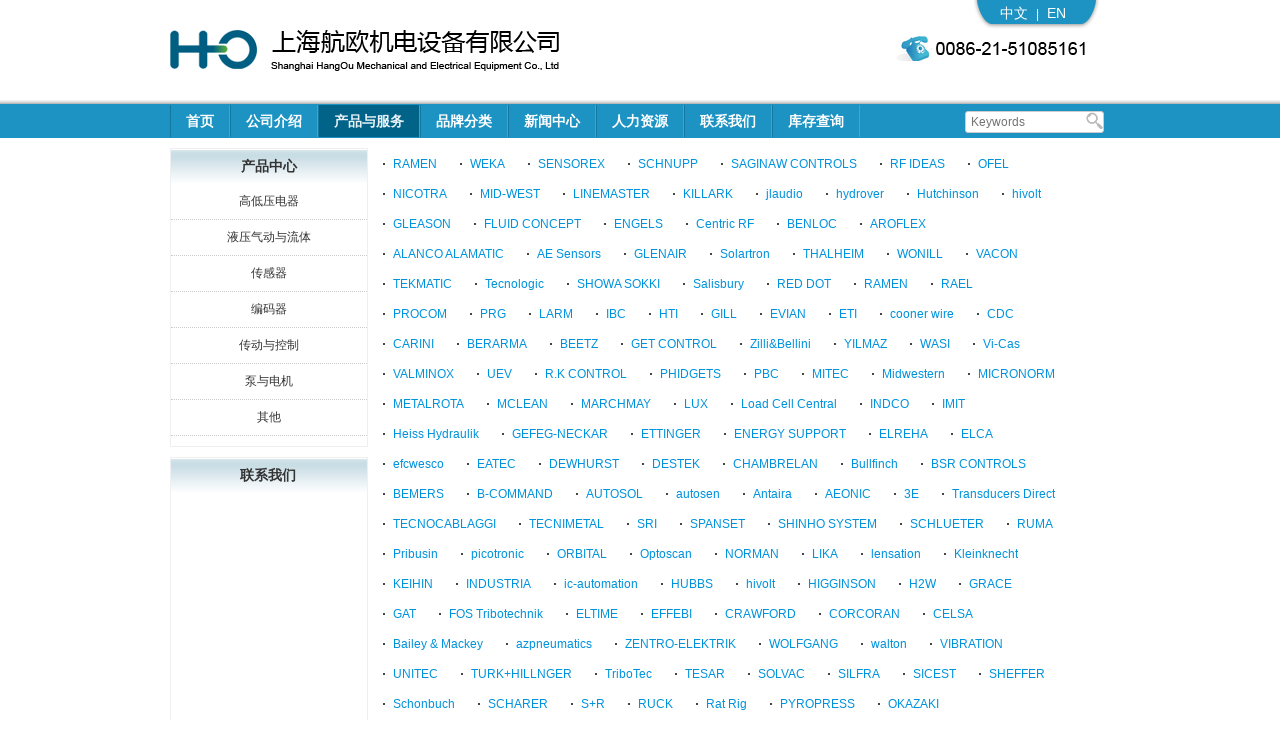

--- FILE ---
content_type: text/html; charset=UTF-8
request_url: https://www.shhangou.com.cn/chanpinyufuwu/?cat=11
body_size: 69260
content:
<!DOCTYPE html>

<html lang="zh-hans" prefix="og: http://ogp.me/ns#">

<head>
<meta name="baidu-site-verification" content="codeva-UMpDcoMf6M" />
<meta charset="UTF-8" />

<meta name="viewport" content="width=device-width" />

<meta name="Author" content="Supported by Eastern Studio | www.eastdesign.net" />

<title>产品与服务 - 上海航欧机电设备有限公司</title>

<link rel="profile" href="https://gmpg.org/xfn/11" />

<link rel="shortcut icon" href="/favicon.ico" type="image/x-icon" />

<link rel="pingback" href="https://www.shhangou.com.cn/xmlrpc.php" />


<!--[if lt IE 9]>

<script src="https://www.shhangou.com.cn/wp-content/themes/shhangou/js/html5.js" type="text/javascript"></script>

<![endif]-->

<meta name='robots' content='max-image-preview:large' />
<link rel="alternate" hreflang="zh-cn" href="https://www.shhangou.com.cn/chanpinyufuwu/" />
<link rel="alternate" hreflang="en-us" href="https://www.shhangou.com.cn/en/product-and-service/" />
<link rel="alternate" hreflang="x-default" href="https://www.shhangou.com.cn/chanpinyufuwu/" />

<!-- This site is optimized with the Yoast SEO plugin v11.0 - https://yoast.com/wordpress/plugins/seo/ -->
<link rel="canonical" href="https://www.shhangou.com.cn/chanpinyufuwu/" />
<meta property="og:locale" content="zh_CN" />
<meta property="og:type" content="article" />
<meta property="og:title" content="产品与服务 - 上海航欧机电设备有限公司" />
<meta property="og:url" content="https://www.shhangou.com.cn/chanpinyufuwu/" />
<meta property="og:site_name" content="上海航欧机电设备有限公司" />
<script type='application/ld+json' class='yoast-schema-graph yoast-schema-graph--main'>{"@context":"https://schema.org","@graph":[{"@type":"Organization","@id":"https://www.shhangou.com.cn/#organization","name":"","url":"https://www.shhangou.com.cn/","sameAs":[]},{"@type":"WebSite","@id":"https://www.shhangou.com.cn/#website","url":"https://www.shhangou.com.cn/","name":"\u4e0a\u6d77\u822a\u6b27\u673a\u7535\u8bbe\u5907\u6709\u9650\u516c\u53f8","publisher":{"@id":"https://www.shhangou.com.cn/#organization"},"potentialAction":{"@type":"SearchAction","target":"https://www.shhangou.com.cn/?s={search_term_string}","query-input":"required name=search_term_string"}},{"@type":"WebPage","@id":"https://www.shhangou.com.cn/chanpinyufuwu/#webpage","url":"https://www.shhangou.com.cn/chanpinyufuwu/","inLanguage":"zh-Hans","name":"\u4ea7\u54c1\u4e0e\u670d\u52a1 - \u4e0a\u6d77\u822a\u6b27\u673a\u7535\u8bbe\u5907\u6709\u9650\u516c\u53f8","isPartOf":{"@id":"https://www.shhangou.com.cn/#website"},"datePublished":"2013-05-15T08:51:51+08:00","dateModified":"2016-01-15T07:54:07+08:00"}]}</script>
<!-- / Yoast SEO plugin. -->

<link rel="alternate" type="application/rss+xml" title="上海航欧机电设备有限公司 &raquo; Feed" href="https://www.shhangou.com.cn/feed/" />
<script type="text/javascript">
/* <![CDATA[ */
window._wpemojiSettings = {"baseUrl":"https:\/\/s.w.org\/images\/core\/emoji\/15.0.3\/72x72\/","ext":".png","svgUrl":"https:\/\/s.w.org\/images\/core\/emoji\/15.0.3\/svg\/","svgExt":".svg","source":{"concatemoji":"https:\/\/www.shhangou.com.cn\/wp-includes\/js\/wp-emoji-release.min.js?ver=6.5.7"}};
/*! This file is auto-generated */
!function(i,n){var o,s,e;function c(e){try{var t={supportTests:e,timestamp:(new Date).valueOf()};sessionStorage.setItem(o,JSON.stringify(t))}catch(e){}}function p(e,t,n){e.clearRect(0,0,e.canvas.width,e.canvas.height),e.fillText(t,0,0);var t=new Uint32Array(e.getImageData(0,0,e.canvas.width,e.canvas.height).data),r=(e.clearRect(0,0,e.canvas.width,e.canvas.height),e.fillText(n,0,0),new Uint32Array(e.getImageData(0,0,e.canvas.width,e.canvas.height).data));return t.every(function(e,t){return e===r[t]})}function u(e,t,n){switch(t){case"flag":return n(e,"\ud83c\udff3\ufe0f\u200d\u26a7\ufe0f","\ud83c\udff3\ufe0f\u200b\u26a7\ufe0f")?!1:!n(e,"\ud83c\uddfa\ud83c\uddf3","\ud83c\uddfa\u200b\ud83c\uddf3")&&!n(e,"\ud83c\udff4\udb40\udc67\udb40\udc62\udb40\udc65\udb40\udc6e\udb40\udc67\udb40\udc7f","\ud83c\udff4\u200b\udb40\udc67\u200b\udb40\udc62\u200b\udb40\udc65\u200b\udb40\udc6e\u200b\udb40\udc67\u200b\udb40\udc7f");case"emoji":return!n(e,"\ud83d\udc26\u200d\u2b1b","\ud83d\udc26\u200b\u2b1b")}return!1}function f(e,t,n){var r="undefined"!=typeof WorkerGlobalScope&&self instanceof WorkerGlobalScope?new OffscreenCanvas(300,150):i.createElement("canvas"),a=r.getContext("2d",{willReadFrequently:!0}),o=(a.textBaseline="top",a.font="600 32px Arial",{});return e.forEach(function(e){o[e]=t(a,e,n)}),o}function t(e){var t=i.createElement("script");t.src=e,t.defer=!0,i.head.appendChild(t)}"undefined"!=typeof Promise&&(o="wpEmojiSettingsSupports",s=["flag","emoji"],n.supports={everything:!0,everythingExceptFlag:!0},e=new Promise(function(e){i.addEventListener("DOMContentLoaded",e,{once:!0})}),new Promise(function(t){var n=function(){try{var e=JSON.parse(sessionStorage.getItem(o));if("object"==typeof e&&"number"==typeof e.timestamp&&(new Date).valueOf()<e.timestamp+604800&&"object"==typeof e.supportTests)return e.supportTests}catch(e){}return null}();if(!n){if("undefined"!=typeof Worker&&"undefined"!=typeof OffscreenCanvas&&"undefined"!=typeof URL&&URL.createObjectURL&&"undefined"!=typeof Blob)try{var e="postMessage("+f.toString()+"("+[JSON.stringify(s),u.toString(),p.toString()].join(",")+"));",r=new Blob([e],{type:"text/javascript"}),a=new Worker(URL.createObjectURL(r),{name:"wpTestEmojiSupports"});return void(a.onmessage=function(e){c(n=e.data),a.terminate(),t(n)})}catch(e){}c(n=f(s,u,p))}t(n)}).then(function(e){for(var t in e)n.supports[t]=e[t],n.supports.everything=n.supports.everything&&n.supports[t],"flag"!==t&&(n.supports.everythingExceptFlag=n.supports.everythingExceptFlag&&n.supports[t]);n.supports.everythingExceptFlag=n.supports.everythingExceptFlag&&!n.supports.flag,n.DOMReady=!1,n.readyCallback=function(){n.DOMReady=!0}}).then(function(){return e}).then(function(){var e;n.supports.everything||(n.readyCallback(),(e=n.source||{}).concatemoji?t(e.concatemoji):e.wpemoji&&e.twemoji&&(t(e.twemoji),t(e.wpemoji)))}))}((window,document),window._wpemojiSettings);
/* ]]> */
</script>
<style id='wp-emoji-styles-inline-css' type='text/css'>

	img.wp-smiley, img.emoji {
		display: inline !important;
		border: none !important;
		box-shadow: none !important;
		height: 1em !important;
		width: 1em !important;
		margin: 0 0.07em !important;
		vertical-align: -0.1em !important;
		background: none !important;
		padding: 0 !important;
	}
</style>
<link rel='stylesheet' id='wp-block-library-css' href='https://www.shhangou.com.cn/wp-includes/css/dist/block-library/style.min.css?ver=6.5.7' type='text/css' media='all' />
<style id='classic-theme-styles-inline-css' type='text/css'>
/*! This file is auto-generated */
.wp-block-button__link{color:#fff;background-color:#32373c;border-radius:9999px;box-shadow:none;text-decoration:none;padding:calc(.667em + 2px) calc(1.333em + 2px);font-size:1.125em}.wp-block-file__button{background:#32373c;color:#fff;text-decoration:none}
</style>
<style id='global-styles-inline-css' type='text/css'>
body{--wp--preset--color--black: #000000;--wp--preset--color--cyan-bluish-gray: #abb8c3;--wp--preset--color--white: #ffffff;--wp--preset--color--pale-pink: #f78da7;--wp--preset--color--vivid-red: #cf2e2e;--wp--preset--color--luminous-vivid-orange: #ff6900;--wp--preset--color--luminous-vivid-amber: #fcb900;--wp--preset--color--light-green-cyan: #7bdcb5;--wp--preset--color--vivid-green-cyan: #00d084;--wp--preset--color--pale-cyan-blue: #8ed1fc;--wp--preset--color--vivid-cyan-blue: #0693e3;--wp--preset--color--vivid-purple: #9b51e0;--wp--preset--gradient--vivid-cyan-blue-to-vivid-purple: linear-gradient(135deg,rgba(6,147,227,1) 0%,rgb(155,81,224) 100%);--wp--preset--gradient--light-green-cyan-to-vivid-green-cyan: linear-gradient(135deg,rgb(122,220,180) 0%,rgb(0,208,130) 100%);--wp--preset--gradient--luminous-vivid-amber-to-luminous-vivid-orange: linear-gradient(135deg,rgba(252,185,0,1) 0%,rgba(255,105,0,1) 100%);--wp--preset--gradient--luminous-vivid-orange-to-vivid-red: linear-gradient(135deg,rgba(255,105,0,1) 0%,rgb(207,46,46) 100%);--wp--preset--gradient--very-light-gray-to-cyan-bluish-gray: linear-gradient(135deg,rgb(238,238,238) 0%,rgb(169,184,195) 100%);--wp--preset--gradient--cool-to-warm-spectrum: linear-gradient(135deg,rgb(74,234,220) 0%,rgb(151,120,209) 20%,rgb(207,42,186) 40%,rgb(238,44,130) 60%,rgb(251,105,98) 80%,rgb(254,248,76) 100%);--wp--preset--gradient--blush-light-purple: linear-gradient(135deg,rgb(255,206,236) 0%,rgb(152,150,240) 100%);--wp--preset--gradient--blush-bordeaux: linear-gradient(135deg,rgb(254,205,165) 0%,rgb(254,45,45) 50%,rgb(107,0,62) 100%);--wp--preset--gradient--luminous-dusk: linear-gradient(135deg,rgb(255,203,112) 0%,rgb(199,81,192) 50%,rgb(65,88,208) 100%);--wp--preset--gradient--pale-ocean: linear-gradient(135deg,rgb(255,245,203) 0%,rgb(182,227,212) 50%,rgb(51,167,181) 100%);--wp--preset--gradient--electric-grass: linear-gradient(135deg,rgb(202,248,128) 0%,rgb(113,206,126) 100%);--wp--preset--gradient--midnight: linear-gradient(135deg,rgb(2,3,129) 0%,rgb(40,116,252) 100%);--wp--preset--font-size--small: 13px;--wp--preset--font-size--medium: 20px;--wp--preset--font-size--large: 36px;--wp--preset--font-size--x-large: 42px;--wp--preset--spacing--20: 0.44rem;--wp--preset--spacing--30: 0.67rem;--wp--preset--spacing--40: 1rem;--wp--preset--spacing--50: 1.5rem;--wp--preset--spacing--60: 2.25rem;--wp--preset--spacing--70: 3.38rem;--wp--preset--spacing--80: 5.06rem;--wp--preset--shadow--natural: 6px 6px 9px rgba(0, 0, 0, 0.2);--wp--preset--shadow--deep: 12px 12px 50px rgba(0, 0, 0, 0.4);--wp--preset--shadow--sharp: 6px 6px 0px rgba(0, 0, 0, 0.2);--wp--preset--shadow--outlined: 6px 6px 0px -3px rgba(255, 255, 255, 1), 6px 6px rgba(0, 0, 0, 1);--wp--preset--shadow--crisp: 6px 6px 0px rgba(0, 0, 0, 1);}:where(.is-layout-flex){gap: 0.5em;}:where(.is-layout-grid){gap: 0.5em;}body .is-layout-flex{display: flex;}body .is-layout-flex{flex-wrap: wrap;align-items: center;}body .is-layout-flex > *{margin: 0;}body .is-layout-grid{display: grid;}body .is-layout-grid > *{margin: 0;}:where(.wp-block-columns.is-layout-flex){gap: 2em;}:where(.wp-block-columns.is-layout-grid){gap: 2em;}:where(.wp-block-post-template.is-layout-flex){gap: 1.25em;}:where(.wp-block-post-template.is-layout-grid){gap: 1.25em;}.has-black-color{color: var(--wp--preset--color--black) !important;}.has-cyan-bluish-gray-color{color: var(--wp--preset--color--cyan-bluish-gray) !important;}.has-white-color{color: var(--wp--preset--color--white) !important;}.has-pale-pink-color{color: var(--wp--preset--color--pale-pink) !important;}.has-vivid-red-color{color: var(--wp--preset--color--vivid-red) !important;}.has-luminous-vivid-orange-color{color: var(--wp--preset--color--luminous-vivid-orange) !important;}.has-luminous-vivid-amber-color{color: var(--wp--preset--color--luminous-vivid-amber) !important;}.has-light-green-cyan-color{color: var(--wp--preset--color--light-green-cyan) !important;}.has-vivid-green-cyan-color{color: var(--wp--preset--color--vivid-green-cyan) !important;}.has-pale-cyan-blue-color{color: var(--wp--preset--color--pale-cyan-blue) !important;}.has-vivid-cyan-blue-color{color: var(--wp--preset--color--vivid-cyan-blue) !important;}.has-vivid-purple-color{color: var(--wp--preset--color--vivid-purple) !important;}.has-black-background-color{background-color: var(--wp--preset--color--black) !important;}.has-cyan-bluish-gray-background-color{background-color: var(--wp--preset--color--cyan-bluish-gray) !important;}.has-white-background-color{background-color: var(--wp--preset--color--white) !important;}.has-pale-pink-background-color{background-color: var(--wp--preset--color--pale-pink) !important;}.has-vivid-red-background-color{background-color: var(--wp--preset--color--vivid-red) !important;}.has-luminous-vivid-orange-background-color{background-color: var(--wp--preset--color--luminous-vivid-orange) !important;}.has-luminous-vivid-amber-background-color{background-color: var(--wp--preset--color--luminous-vivid-amber) !important;}.has-light-green-cyan-background-color{background-color: var(--wp--preset--color--light-green-cyan) !important;}.has-vivid-green-cyan-background-color{background-color: var(--wp--preset--color--vivid-green-cyan) !important;}.has-pale-cyan-blue-background-color{background-color: var(--wp--preset--color--pale-cyan-blue) !important;}.has-vivid-cyan-blue-background-color{background-color: var(--wp--preset--color--vivid-cyan-blue) !important;}.has-vivid-purple-background-color{background-color: var(--wp--preset--color--vivid-purple) !important;}.has-black-border-color{border-color: var(--wp--preset--color--black) !important;}.has-cyan-bluish-gray-border-color{border-color: var(--wp--preset--color--cyan-bluish-gray) !important;}.has-white-border-color{border-color: var(--wp--preset--color--white) !important;}.has-pale-pink-border-color{border-color: var(--wp--preset--color--pale-pink) !important;}.has-vivid-red-border-color{border-color: var(--wp--preset--color--vivid-red) !important;}.has-luminous-vivid-orange-border-color{border-color: var(--wp--preset--color--luminous-vivid-orange) !important;}.has-luminous-vivid-amber-border-color{border-color: var(--wp--preset--color--luminous-vivid-amber) !important;}.has-light-green-cyan-border-color{border-color: var(--wp--preset--color--light-green-cyan) !important;}.has-vivid-green-cyan-border-color{border-color: var(--wp--preset--color--vivid-green-cyan) !important;}.has-pale-cyan-blue-border-color{border-color: var(--wp--preset--color--pale-cyan-blue) !important;}.has-vivid-cyan-blue-border-color{border-color: var(--wp--preset--color--vivid-cyan-blue) !important;}.has-vivid-purple-border-color{border-color: var(--wp--preset--color--vivid-purple) !important;}.has-vivid-cyan-blue-to-vivid-purple-gradient-background{background: var(--wp--preset--gradient--vivid-cyan-blue-to-vivid-purple) !important;}.has-light-green-cyan-to-vivid-green-cyan-gradient-background{background: var(--wp--preset--gradient--light-green-cyan-to-vivid-green-cyan) !important;}.has-luminous-vivid-amber-to-luminous-vivid-orange-gradient-background{background: var(--wp--preset--gradient--luminous-vivid-amber-to-luminous-vivid-orange) !important;}.has-luminous-vivid-orange-to-vivid-red-gradient-background{background: var(--wp--preset--gradient--luminous-vivid-orange-to-vivid-red) !important;}.has-very-light-gray-to-cyan-bluish-gray-gradient-background{background: var(--wp--preset--gradient--very-light-gray-to-cyan-bluish-gray) !important;}.has-cool-to-warm-spectrum-gradient-background{background: var(--wp--preset--gradient--cool-to-warm-spectrum) !important;}.has-blush-light-purple-gradient-background{background: var(--wp--preset--gradient--blush-light-purple) !important;}.has-blush-bordeaux-gradient-background{background: var(--wp--preset--gradient--blush-bordeaux) !important;}.has-luminous-dusk-gradient-background{background: var(--wp--preset--gradient--luminous-dusk) !important;}.has-pale-ocean-gradient-background{background: var(--wp--preset--gradient--pale-ocean) !important;}.has-electric-grass-gradient-background{background: var(--wp--preset--gradient--electric-grass) !important;}.has-midnight-gradient-background{background: var(--wp--preset--gradient--midnight) !important;}.has-small-font-size{font-size: var(--wp--preset--font-size--small) !important;}.has-medium-font-size{font-size: var(--wp--preset--font-size--medium) !important;}.has-large-font-size{font-size: var(--wp--preset--font-size--large) !important;}.has-x-large-font-size{font-size: var(--wp--preset--font-size--x-large) !important;}
.wp-block-navigation a:where(:not(.wp-element-button)){color: inherit;}
:where(.wp-block-post-template.is-layout-flex){gap: 1.25em;}:where(.wp-block-post-template.is-layout-grid){gap: 1.25em;}
:where(.wp-block-columns.is-layout-flex){gap: 2em;}:where(.wp-block-columns.is-layout-grid){gap: 2em;}
.wp-block-pullquote{font-size: 1.5em;line-height: 1.6;}
</style>
<link rel='stylesheet' id='contact-form-7-css' href='https://www.shhangou.com.cn/wp-content/plugins/contact-form-7/includes/css/styles.css?ver=5.1.1' type='text/css' media='all' />
<link rel='stylesheet' id='wpml-legacy-dropdown-0-css' href='https://www.shhangou.com.cn/wp-content/plugins/sitepress-multilingual-cms/templates/language-switchers/legacy-dropdown/style.min.css?ver=1' type='text/css' media='all' />
<style id='wpml-legacy-dropdown-0-inline-css' type='text/css'>
.wpml-ls-statics-shortcode_actions, .wpml-ls-statics-shortcode_actions .wpml-ls-sub-menu, .wpml-ls-statics-shortcode_actions a {border-color:#cdcdcd;}.wpml-ls-statics-shortcode_actions a, .wpml-ls-statics-shortcode_actions .wpml-ls-sub-menu a, .wpml-ls-statics-shortcode_actions .wpml-ls-sub-menu a:link, .wpml-ls-statics-shortcode_actions li:not(.wpml-ls-current-language) .wpml-ls-link, .wpml-ls-statics-shortcode_actions li:not(.wpml-ls-current-language) .wpml-ls-link:link {color:#444444;background-color:#ffffff;}.wpml-ls-statics-shortcode_actions .wpml-ls-sub-menu a:hover,.wpml-ls-statics-shortcode_actions .wpml-ls-sub-menu a:focus, .wpml-ls-statics-shortcode_actions .wpml-ls-sub-menu a:link:hover, .wpml-ls-statics-shortcode_actions .wpml-ls-sub-menu a:link:focus {color:#000000;background-color:#eeeeee;}.wpml-ls-statics-shortcode_actions .wpml-ls-current-language > a {color:#444444;background-color:#ffffff;}.wpml-ls-statics-shortcode_actions .wpml-ls-current-language:hover>a, .wpml-ls-statics-shortcode_actions .wpml-ls-current-language>a:focus {color:#000000;background-color:#eeeeee;}
</style>
<link rel='stylesheet' id='twentytwelve-style-css' href='https://www.shhangou.com.cn/wp-content/themes/shhangou/style.css?ver=6.5.7' type='text/css' media='all' />
<!--[if lt IE 9]>
<link rel='stylesheet' id='twentytwelve-ie-css' href='https://www.shhangou.com.cn/wp-content/themes/shhangou/css/ie.css?ver=20121010' type='text/css' media='all' />
<![endif]-->
<link rel='stylesheet' id='newsletter-css' href='https://www.shhangou.com.cn/wp-content/plugins/newsletter/style.css?ver=8.9.2' type='text/css' media='all' />
<link rel='stylesheet' id='wp-pagenavi-css' href='https://www.shhangou.com.cn/wp-content/plugins/wp-pagenavi/pagenavi-css.css?ver=2.70' type='text/css' media='all' />
<link rel='stylesheet' id='new-royalslider-core-css-css' href='https://www.shhangou.com.cn/wp-content/plugins/new-royalslider/lib/royalslider/royalslider.css?ver=3.1.91' type='text/css' media='all' />
<link rel='stylesheet' id='rsUni-css-css' href='https://www.shhangou.com.cn/wp-content/plugins/new-royalslider/lib/royalslider/skins/universal/rs-universal.css?ver=3.1.91' type='text/css' media='all' />
<link rel='stylesheet' id='jquery.lightbox.min.css-css' href='https://www.shhangou.com.cn/wp-content/plugins/wp-jquery-lightbox/lightboxes/wp-jquery-lightbox/styles/lightbox.min.css?ver=2.3.4' type='text/css' media='all' />
<link rel='stylesheet' id='jqlb-overrides-css' href='https://www.shhangou.com.cn/wp-content/plugins/wp-jquery-lightbox/lightboxes/wp-jquery-lightbox/styles/overrides.css?ver=2.3.4' type='text/css' media='all' />
<style id='jqlb-overrides-inline-css' type='text/css'>

			#outerImageContainer {
				box-shadow: 0 0 4px 2px rgba(0,0,0,.2);
			}
			#imageContainer{
				padding: 6px;
			}
			#imageDataContainer {
				box-shadow: none;
				z-index: auto;
			}
			#prevArrow,
			#nextArrow{
				background-color: rgba(255,255,255,.7;
				color: #000000;
			}
</style>
<script>if (document.location.protocol != "https:") {document.location = document.URL.replace(/^http:/i, "https:");}</script><script type="text/javascript" src="https://www.shhangou.com.cn/wp-includes/js/jquery/jquery.min.js?ver=3.7.1" id="jquery-core-js"></script>
<script type="text/javascript" src="https://www.shhangou.com.cn/wp-includes/js/jquery/jquery-migrate.min.js?ver=3.4.1" id="jquery-migrate-js"></script>
<script type="text/javascript" src="https://www.shhangou.com.cn/wp-content/plugins/sitepress-multilingual-cms/templates/language-switchers/legacy-dropdown/script.min.js?ver=1" id="wpml-legacy-dropdown-0-js"></script>
<link rel="https://api.w.org/" href="https://www.shhangou.com.cn/wp-json/" /><link rel="alternate" type="application/json" href="https://www.shhangou.com.cn/wp-json/wp/v2/pages/22" /><link rel="EditURI" type="application/rsd+xml" title="RSD" href="https://www.shhangou.com.cn/xmlrpc.php?rsd" />
<meta name="generator" content="WordPress 6.5.7" />
<link rel='shortlink' href='https://www.shhangou.com.cn/?p=22' />
<link rel="alternate" type="application/json+oembed" href="https://www.shhangou.com.cn/wp-json/oembed/1.0/embed?url=https%3A%2F%2Fwww.shhangou.com.cn%2Fchanpinyufuwu%2F" />
<link rel="alternate" type="text/xml+oembed" href="https://www.shhangou.com.cn/wp-json/oembed/1.0/embed?url=https%3A%2F%2Fwww.shhangou.com.cn%2Fchanpinyufuwu%2F&#038;format=xml" />
<meta name="generator" content="WPML ver:4.7.6 stt:61,1;" />
        <!-- Copyright protection script -->
        <meta http-equiv="imagetoolbar" content="no">
        <script>
            /*<![CDATA[*/
            document.oncontextmenu = function () {
                return false;
            };
            /*]]>*/
        </script>
        <script type="text/javascript">
            /*<![CDATA[*/
            document.onselectstart = function () {
                event = event || window.event;
                var custom_input = event.target || event.srcElement;

                if (custom_input.type !== "text" && custom_input.type !== "textarea" && custom_input.type !== "password") {
                    return false;
                } else {
                    return true;
                }

            };
            if (window.sidebar) {
                document.onmousedown = function (e) {
                    var obj = e.target;
                    if (obj.tagName.toUpperCase() === 'SELECT'
                        || obj.tagName.toUpperCase() === "INPUT"
                        || obj.tagName.toUpperCase() === "TEXTAREA"
                        || obj.tagName.toUpperCase() === "PASSWORD") {
                        return true;
                    } else {
                        return false;
                    }
                };
            }
            window.onload = function () {
                document.body.style.webkitTouchCallout = 'none';
                document.body.style.KhtmlUserSelect = 'none';
            }
            /*]]>*/
        </script>
        <script type="text/javascript">
            /*<![CDATA[*/
            if (parent.frames.length > 0) {
                top.location.replace(document.location);
            }
            /*]]>*/
        </script>
        <script type="text/javascript">
            /*<![CDATA[*/
            document.ondragstart = function () {
                return false;
            };
            /*]]>*/
        </script>
        <script type="text/javascript">

            document.addEventListener('DOMContentLoaded', () => {
                const overlay = document.createElement('div');
                overlay.id = 'overlay';

                Object.assign(overlay.style, {
                    position: 'fixed',
                    top: '0',
                    left: '0',
                    width: '100%',
                    height: '100%',
                    backgroundColor: 'rgba(255, 255, 255, 0.9)',
                    display: 'none',
                    zIndex: '9999'
                });

                document.body.appendChild(overlay);

                document.addEventListener('keydown', (event) => {
                    if (event.metaKey || event.ctrlKey) {
                        overlay.style.display = 'block';
                    }
                });

                document.addEventListener('keyup', (event) => {
                    if (!event.metaKey && !event.ctrlKey) {
                        overlay.style.display = 'none';
                    }
                });
            });
        </script>
        <style type="text/css">
            * {
                -webkit-touch-callout: none;
                -webkit-user-select: none;
                -moz-user-select: none;
                user-select: none;
            }

            img {
                -webkit-touch-callout: none;
                -webkit-user-select: none;
                -moz-user-select: none;
                user-select: none;
            }

            input,
            textarea,
            select {
                -webkit-user-select: auto;
            }
        </style>
        <!-- End Copyright protection script -->

        <!-- Source hidden -->

        <script>
var _hmt = _hmt || [];
(function() {
  var hm = document.createElement("script");
  hm.src = "//hm.baidu.com/hm.js?fe81e35045f9d671c8a7ae390a4d4605";
  var s = document.getElementsByTagName("script")[0]; 
  s.parentNode.insertBefore(hm, s);
})();
</script>
</head>
<body data-rsssl=1 class="page-template page-template-page-products page-template-page-products-php page page-id-22 page-parent single-author">

<div id="top">

	<div  class="site-header" >

      <div id="header-in">

		<div id="logo"><a href="/"><img src="/images/logo.png"  alt="上海航欧机电设备有限公司"></a></div>

        <div id="top-right">  

          <div id="language"><a href="/">中文</a>|<a href="/en">EN</a></div>

        <img alt="tel-1" width="210" height="25" src="/images/tel-1.jpg"></div>

        <div class="clear"></div>

       </div>

     </div>

     <div id="nav">

		<div  class="main-navigation" >

			<div class="menu-primary-container"><ul id="menu-primary" class="nav-menu"><li id="menu-item-49" class="menu-item menu-item-type-custom menu-item-object-custom menu-item-49"><a href="/">首页</a></li>
<li id="menu-item-422" class="menu-item menu-item-type-post_type menu-item-object-page menu-item-has-children menu-item-422"><a href="https://www.shhangou.com.cn/gongsijieshao/">公司介绍</a>
<ul class="sub-menu">
	<li id="menu-item-47" class="menu-item menu-item-type-post_type menu-item-object-page menu-item-47"><a href="https://www.shhangou.com.cn/gongsijieshao/fazhanlicheng/">发展历程</a></li>
	<li id="menu-item-43" class="menu-item menu-item-type-post_type menu-item-object-page menu-item-43"><a href="https://www.shhangou.com.cn/gongsijieshao/gongsiwenhua/">公司文化</a></li>
	<li id="menu-item-45" class="menu-item menu-item-type-post_type menu-item-object-page menu-item-45"><a href="https://www.shhangou.com.cn/gongsijieshao/gongsizhanghao/">公司账号</a></li>
</ul>
</li>
<li id="menu-item-6786" class="menu-item menu-item-type-post_type menu-item-object-page current-menu-item page_item page-item-22 current_page_item menu-item-has-children menu-item-6786"><a href="https://www.shhangou.com.cn/chanpinyufuwu/" aria-current="page">产品与服务</a>
<ul class="sub-menu">
	<li id="menu-item-6787" class="menu-item menu-item-type-custom menu-item-object-custom menu-item-6787"><a href="/chanpinyufuwu/">产品分类</a></li>
	<li id="menu-item-51" class="menu-item menu-item-type-post_type menu-item-object-page menu-item-51"><a href="https://www.shhangou.com.cn/chanpinyufuwu/zimusuoyin/">字母索引</a></li>
	<li id="menu-item-52" class="menu-item menu-item-type-post_type menu-item-object-page menu-item-52"><a href="https://www.shhangou.com.cn/chanpinyufuwu/dingdanchaxun/">订单查询</a></li>
	<li id="menu-item-68" class="menu-item menu-item-type-post_type menu-item-object-page menu-item-68"><a href="https://www.shhangou.com.cn/chanpinyufuwu/shouhoufuwu/">售后服务</a></li>
	<li id="menu-item-2321" class="menu-item menu-item-type-post_type menu-item-object-page menu-item-2321"><a href="https://www.shhangou.com.cn/chanpinyufuwu/ziliao/">资料下载</a></li>
</ul>
</li>
<li id="menu-item-1304" class="menu-item menu-item-type-taxonomy menu-item-object-category menu-item-has-children menu-item-1304"><a href="https://www.shhangou.com.cn/category/dailipinpai/">品牌分类</a>
<ul class="sub-menu">
	<li id="menu-item-2208" class="menu-item menu-item-type-post_type menu-item-object-page menu-item-2208"><a href="https://www.shhangou.com.cn/dailizhengshu/">代理证书</a></li>
	<li id="menu-item-1592" class="menu-item menu-item-type-taxonomy menu-item-object-category menu-item-1592"><a href="https://www.shhangou.com.cn/category/dailipinpai/">代理品牌</a></li>
	<li id="menu-item-1305" class="menu-item menu-item-type-taxonomy menu-item-object-category menu-item-1305"><a href="https://www.shhangou.com.cn/category/youshichanpin/">优势产品</a></li>
</ul>
</li>
<li id="menu-item-65" class="menu-item menu-item-type-taxonomy menu-item-object-category menu-item-has-children menu-item-65"><a href="https://www.shhangou.com.cn/category/xinwenzhongxin/">新闻中心</a>
<ul class="sub-menu">
	<li id="menu-item-66" class="menu-item menu-item-type-taxonomy menu-item-object-category menu-item-66"><a href="https://www.shhangou.com.cn/category/xinwenzhongxin/gongsixinwen/">公司新闻</a></li>
	<li id="menu-item-67" class="menu-item menu-item-type-taxonomy menu-item-object-category menu-item-67"><a href="https://www.shhangou.com.cn/category/xinwenzhongxin/gongshilan/">公示栏</a></li>
</ul>
</li>
<li id="menu-item-1347" class="menu-item menu-item-type-post_type menu-item-object-page menu-item-has-children menu-item-1347"><a href="https://www.shhangou.com.cn/renliziyuan/peixunjihua/">人力资源</a>
<ul class="sub-menu">
	<li id="menu-item-62" class="menu-item menu-item-type-post_type menu-item-object-page menu-item-62"><a href="https://www.shhangou.com.cn/renliziyuan/peixunjihua/">培训计划</a></li>
	<li id="menu-item-63" class="menu-item menu-item-type-post_type menu-item-object-page menu-item-63"><a href="https://www.shhangou.com.cn/renliziyuan/zhaopinxinxi/">招聘信息</a></li>
	<li id="menu-item-64" class="menu-item menu-item-type-post_type menu-item-object-page menu-item-64"><a href="https://www.shhangou.com.cn/renliziyuan/fulizhidu/">福利制度</a></li>
	<li id="menu-item-2142" class="menu-item menu-item-type-post_type menu-item-object-page menu-item-2142"><a href="https://www.shhangou.com.cn/renliziyuan/yuangong/">员工活动</a></li>
</ul>
</li>
<li id="menu-item-60" class="menu-item menu-item-type-post_type menu-item-object-page menu-item-60"><a href="https://www.shhangou.com.cn/lianxiwomen/">联系我们</a></li>
<li id="menu-item-59" class="menu-item menu-item-type-post_type menu-item-object-page menu-item-59"><a href="https://www.shhangou.com.cn/kucunchaxun/">库存查询</a></li>
</ul></div>
            <div id="search">

             
			  <form role="search" method="get" id="searchform" action="/">
				<div id="search-bg"> 
				 <input type="text" placeholder="Keywords" value="" name="s" id="s">
				 <input type="image" id="searchsubmit" src="/images/icon.png">
				 <div class="clear"></div>
				</div>
			  </form>
			  

            </div>

        <div class="clear"></div>

		</div>

	 </div>

</div>

<div id="main">

  <div id="page"><div id="content" >
  <div id="sidebar" >

   <div class="sidebar-module-page">
       <div class="category-title-page"><h2 class="title-1">产品中心</h2></div>
       <ul id="categories">
            	<li class="cat-item cat-item-11"><a href="https://www.shhangou.com.cn/category/chanpinfenlei/1-gaodiyadianqi/">高低压电器</a>
</li>
	<li class="cat-item cat-item-12"><a href="https://www.shhangou.com.cn/category/chanpinfenlei/2-yeyaqidongyuliuti/">液压气动与流体</a>
</li>
	<li class="cat-item cat-item-13"><a href="https://www.shhangou.com.cn/category/chanpinfenlei/3-chuanganqi/">传感器</a>
</li>
	<li class="cat-item cat-item-14"><a href="https://www.shhangou.com.cn/category/chanpinfenlei/4-bianmaqi/">编码器</a>
</li>
	<li class="cat-item cat-item-17"><a href="https://www.shhangou.com.cn/category/chanpinfenlei/5-chuandongyukongzhi/">传动与控制</a>
</li>
	<li class="cat-item cat-item-18"><a href="https://www.shhangou.com.cn/category/chanpinfenlei/6-bengyudianji/">泵与电机</a>
</li>
	<li class="cat-item cat-item-19"><a href="https://www.shhangou.com.cn/category/chanpinfenlei/7-qita/">其他</a>
</li>
       </ul>
  
   </div>
      

   <div class="sidebar-page">

      <div class="category-title"><h2 class="title">联系我们</h2></div>
      <div><iframe height="580" allowTransparency="true" scrolling="no" style="width:100%;border:none;overflow:auto;" frameborder="0" src="https://shhangou.mikecrm.com/YO4x2l"></iframe>
  </div>
</div>

</div><!-- #sidebar -->  <div id="primary-page">
    <div id="mid-cat">
       <span class="breadcrumbs"><!-- Breadcrumb NavXT 7.4.1 -->
<a title="Go to 上海航欧机电设备有限公司." href="https://www.shhangou.com.cn" class="home">上海航欧机电设备有限公司</a> &gt; 产品与服务</span>
                 <div class="product-list-2">
            <div>
               <ul>
                                    <li><a href="https://www.shhangou.com.cn/ramen/">RAMEN</a></li>
                                   <li><a href="https://www.shhangou.com.cn/weka/">WEKA</a></li>
                                   <li><a href="https://www.shhangou.com.cn/sensorex/">SENSOREX</a></li>
                                   <li><a href="https://www.shhangou.com.cn/schnupp/">SCHNUPP</a></li>
                                   <li><a href="https://www.shhangou.com.cn/saginaw-controls/">SAGINAW CONTROLS</a></li>
                                   <li><a href="https://www.shhangou.com.cn/rf-ideas-4/">RF IDEAS</a></li>
                                   <li><a href="https://www.shhangou.com.cn/ofel/">OFEL</a></li>
                                   <li><a href="https://www.shhangou.com.cn/nicotra/">NICOTRA</a></li>
                                   <li><a href="https://www.shhangou.com.cn/mid-west-3/">MID-WEST</a></li>
                                   <li><a href="https://www.shhangou.com.cn/linemaster/">LINEMASTER</a></li>
                                   <li><a href="https://www.shhangou.com.cn/killark/">KILLARK</a></li>
                                   <li><a href="https://www.shhangou.com.cn/jlaudio-2/">jlaudio</a></li>
                                   <li><a href="https://www.shhangou.com.cn/hydrover/">hydrover</a></li>
                                   <li><a href="https://www.shhangou.com.cn/hutchinson/">Hutchinson</a></li>
                                   <li><a href="https://www.shhangou.com.cn/hivolt/">hivolt</a></li>
                                   <li><a href="https://www.shhangou.com.cn/gleason-2/">GLEASON</a></li>
                                   <li><a href="https://www.shhangou.com.cn/fluid-concept-2/">FLUID CONCEPT</a></li>
                                   <li><a href="https://www.shhangou.com.cn/engels/">ENGELS</a></li>
                                   <li><a href="https://www.shhangou.com.cn/centric-rf/">Centric RF</a></li>
                                   <li><a href="https://www.shhangou.com.cn/benloc/">BENLOC</a></li>
                                   <li><a href="https://www.shhangou.com.cn/aroflex-2/">AROFLEX</a></li>
                                   <li><a href="https://www.shhangou.com.cn/alanco-alamatic-3/">ALANCO ALAMATIC</a></li>
                                   <li><a href="https://www.shhangou.com.cn/ae-sensors/">AE Sensors</a></li>
                                   <li><a href="https://www.shhangou.com.cn/glenair-2/">GLENAIR</a></li>
                                   <li><a href="https://www.shhangou.com.cn/solartron-2/">Solartron</a></li>
                                   <li><a href="https://www.shhangou.com.cn/thalheim/">THALHEIM</a></li>
                                   <li><a href="https://www.shhangou.com.cn/wonill/">WONILL</a></li>
                                   <li><a href="https://www.shhangou.com.cn/vacon/">VACON</a></li>
                                   <li><a href="https://www.shhangou.com.cn/tekmatic-2/">TEKMATIC</a></li>
                                   <li><a href="https://www.shhangou.com.cn/tecnologic%e6%b8%a9%e6%8e%a7%e4%bb%aatecnologic%e6%b8%a9%e6%8e%a7%e5%99%a8tecnologic%e4%bc%a0%e6%84%9f%e5%99%a8tecnologic%e8%ae%a1%e6%95%b0%e5%99%a8tecnologic%e8%b0%83%e8%8a%82%e5%99%a8/">Tecnologic</a></li>
                                   <li><a href="https://www.shhangou.com.cn/showa-sokki/">SHOWA SOKKI</a></li>
                                   <li><a href="https://www.shhangou.com.cn/salisbury%e7%94%b5%e5%8e%8b%e7%9b%91%e6%b5%8b%e5%99%a8salisbury%e9%98%b2%e7%94%b5%e5%bc%a7%e6%9c%8d%e5%a5%97%e8%a3%85salisbury%e9%98%b2%e7%94%b5%e5%bc%a7%e6%89%8b%e5%a5%97salisbury%e6%a3%80%e6%b5%8b/">Salisbury</a></li>
                                   <li><a href="https://www.shhangou.com.cn/red-dot%e5%a2%9e%e5%8e%8b%e5%99%a8red-dot%e5%bc%80%e5%85%b3red-dot%e5%8e%8b%e5%8a%9b%e5%bc%80%e5%85%b3red-dot%e7%94%b5%e6%9c%bared-dot%e5%8a%a0%e7%83%ad%e5%99%a8/">RED DOT</a></li>
                                   <li><a href="https://www.shhangou.com.cn/ramen%e9%98%80ramen%e6%89%a7%e8%a1%8c%e5%99%a8ramen%e6%8e%a7%e5%88%b6%e9%98%80ramen%e8%b0%83%e8%8a%82%e9%98%80ramen%e7%90%83%e9%98%80/">RAMEN</a></li>
                                   <li><a href="https://www.shhangou.com.cn/rael/">RAEL</a></li>
                                   <li><a href="https://www.shhangou.com.cn/procom%e9%80%82%e9%85%8d%e5%99%a8procom%e5%a4%a9%e7%ba%bfprocom%e9%98%80procom%e6%bb%a4%e6%b3%a2%e5%99%a8procom%e6%a8%a1%e5%9d%97procom%e5%88%86%e6%9e%90%e4%bb%aa/">PROCOM</a></li>
                                   <li><a href="https://www.shhangou.com.cn/prg/">PRG</a></li>
                                   <li><a href="https://www.shhangou.com.cn/larm%e7%bc%96%e7%a0%81%e5%99%a8larm%e4%bc%a0%e6%84%9f%e5%99%a8larm%e6%b5%8b%e9%87%8f%e4%bb%aalarm%e8%a7%92%e5%ba%a6%e4%bc%a0%e6%84%9f%e5%99%a8larm%e7%bc%96%e7%a0%81%e5%99%a8%e5%b8%a6%e7%94%b5%e6%9c%ba/">LARM</a></li>
                                   <li><a href="https://www.shhangou.com.cn/ibc%e8%bd%b4%e6%89%bf-ibc%e5%af%bc%e8%bd%a8-ibc%e8%83%8c%e6%9d%bf-ibc%e9%a1%b6%e9%97%a8%e5%af%bc%e8%bd%a8-ibc%e4%b8%bb%e8%bd%b4%e8%bd%b4%e6%89%bf-ibc%e5%af%bc%e8%bd%a8%e7%bb%84%e4%bb%b6-%e5%af%bc/">IBC</a></li>
                                   <li><a href="https://www.shhangou.com.cn/hti-2/">HTI</a></li>
                                   <li><a href="https://www.shhangou.com.cn/gill-2/">GILL</a></li>
                                   <li><a href="https://www.shhangou.com.cn/evian/">EVIAN</a></li>
                                   <li><a href="https://www.shhangou.com.cn/eti-2/">ETI</a></li>
                                   <li><a href="https://www.shhangou.com.cn/cooner-wire/">cooner wire</a></li>
                                   <li><a href="https://www.shhangou.com.cn/cdc/">CDC</a></li>
                                   <li><a href="https://www.shhangou.com.cn/carini%e5%87%8f%e9%80%9f%e6%9c%bacarini%e9%bd%bf%e8%bd%ae%e7%ae%b1carini%e5%87%8f%e9%80%9f%e7%ae%b1carini%e7%94%b5%e6%9c%ba/">CARINI</a></li>
                                   <li><a href="https://www.shhangou.com.cn/berarma%e6%b3%b5berarma%e5%8f%98%e9%87%8f%e6%b3%b5berarma%e5%8f%b6%e7%89%87%e6%b3%b5berarma%e9%ab%98%e5%8e%8b%e6%b3%b5berarma%e7%94%b5%e7%a3%81%e9%98%80berarma%e5%8f%8c%e8%81%94%e6%b3%b5/">BERARMA</a></li>
                                   <li><a href="https://www.shhangou.com.cn/beetz/">BEETZ</a></li>
                                   <li><a href="https://www.shhangou.com.cn/get-control-2/">GET CONTROL</a></li>
                                   <li><a href="https://www.shhangou.com.cn/zillibellini/">Zilli&Bellini</a></li>
                                   <li><a href="https://www.shhangou.com.cn/yilmaz/">YILMAZ</a></li>
                                   <li><a href="https://www.shhangou.com.cn/wasi/">WASI</a></li>
                                   <li><a href="https://www.shhangou.com.cn/vi-cas/">Vi-Cas</a></li>
                                   <li><a href="https://www.shhangou.com.cn/valminox/">VALMINOX</a></li>
                                   <li><a href="https://www.shhangou.com.cn/uev/">UEV</a></li>
                                   <li><a href="https://www.shhangou.com.cn/r-k-control/">R.K CONTROL</a></li>
                                   <li><a href="https://www.shhangou.com.cn/phidgets%e7%94%b5%e6%9c%baphidgets%e6%8e%a7%e5%88%b6%e5%99%a8phidgets%e4%bc%a0%e6%84%9f%e5%99%a8phidgets%e7%94%b5%e7%bc%86/">PHIDGETS</a></li>
                                   <li><a href="https://www.shhangou.com.cn/pbc-2/">PBC</a></li>
                                   <li><a href="https://www.shhangou.com.cn/mitec/">MITEC</a></li>
                                   <li><a href="https://www.shhangou.com.cn/midwestern%e7%ad%9b%e7%bd%91midwestern%e6%8c%af%e5%8a%a8%e5%99%a8midwestern%e6%8c%af%e5%8a%a8%e7%94%b5%e6%9c%bamidwestern/">Midwestern</a></li>
                                   <li><a href="https://www.shhangou.com.cn/micronorm/">MICRONORM</a></li>
                                   <li><a href="https://www.shhangou.com.cn/metalrota%e7%94%b5%e6%9c%bametalrota%e9%a9%b1%e5%8a%a8%e8%bd%aemetalrota%e9%a9%ac%e8%be%bemetalrota%e5%87%8f%e9%80%9f%e7%ae%b1metalrota%e5%8f%98%e9%80%9f%e7%ae%b1/">METALROTA</a></li>
                                   <li><a href="https://www.shhangou.com.cn/mclean%e7%94%b5%e6%9c%bamclean%e9%a3%8e%e6%9c%bamclean%e9%bc%93%e9%a3%8e%e6%9c%bamclean%e7%a9%ba%e8%b0%83mclean%e5%86%b7%e9%a3%8e%e6%9c%ba/">MCLEAN</a></li>
                                   <li><a href="https://www.shhangou.com.cn/marchmay/">MARCHMAY</a></li>
                                   <li><a href="https://www.shhangou.com.cn/lux-3/">LUX</a></li>
                                   <li><a href="https://www.shhangou.com.cn/load-cell-central%e8%b0%83%e8%8a%82%e5%99%a8load-cell-central%e4%bc%a0%e6%84%9f%e5%99%a8load-cell-central%e6%a0%a1%e5%87%86%e5%99%a8load-cell-central%e6%8c%87%e7%a4%ba%e5%99%a8load-cell-central/">Load Cell Central</a></li>
                                   <li><a href="https://www.shhangou.com.cn/indco-2/">INDCO</a></li>
                                   <li><a href="https://www.shhangou.com.cn/imit/">IMIT</a></li>
                                   <li><a href="https://www.shhangou.com.cn/heiss-hydraulik%e6%b6%b2%e5%8e%8b%e7%bc%b8heiss-hydraulik%e6%b2%b9%e7%bc%b8heiss-hydraulik%e5%af%86%e5%b0%81%e5%a5%97%e4%bb%b6/">Heiss Hydraulik</a></li>
                                   <li><a href="https://www.shhangou.com.cn/gefeg-neckar/">GEFEG-NECKAR</a></li>
                                   <li><a href="https://www.shhangou.com.cn/ettinger%e5%9e%ab%e5%9c%88ettinger%e7%ab%af%e5%ad%90ettinger%e8%9e%ba%e6%a0%93ettinger%e9%9a%94%e7%a6%bb%e5%a5%97ettinger%e5%a5%97%e7%ae%a1ettinger%e9%93%9c%e8%9e%ba%e6%9f%b1ettinger%e7%94%b5%e7%bc%86/">ETTINGER</a></li>
                                   <li><a href="https://www.shhangou.com.cn/energy-support/">ENERGY SUPPORT</a></li>
                                   <li><a href="https://www.shhangou.com.cn/elreha%e6%b8%a9%e5%ba%a6%e4%bc%a0%e6%84%9f%e5%99%a8elreha%e6%b8%a9%e5%ba%a6%e6%8e%a7%e5%88%b6%e5%99%a8elreha%e6%b8%a9%e6%8e%a7%e5%99%a8elreha%e8%b0%83%e8%8a%82%e5%99%a8/">ELREHA</a></li>
                                   <li><a href="https://www.shhangou.com.cn/elca%e7%94%b5%e6%ba%90elca%e7%94%b5%e6%8a%97%e5%99%a8elca%e7%94%b5%e8%b7%af%e6%9d%bfelca%e8%bd%ac%e6%8d%a2%e5%99%a8elca%e6%8e%a2%e6%b5%8b%e5%99%a8elca%e9%9a%94%e7%a6%bb%e5%99%a8/">ELCA</a></li>
                                   <li><a href="https://www.shhangou.com.cn/efcwesco/">efcwesco</a></li>
                                   <li><a href="https://www.shhangou.com.cn/eatec%e6%b8%a9%e5%ba%a6%e4%bc%a0%e6%84%9f%e5%99%a8eatec%e6%b8%a9%e6%b9%bf%e5%ba%a6%e5%8f%98%e9%80%81%e5%99%a8eatec%e5%8f%98%e9%80%81%e5%99%a8eatec%e5%bc%80%e5%85%b3eatec%e6%8e%a2%e5%a4%b4/">EATEC</a></li>
                                   <li><a href="https://www.shhangou.com.cn/dewhurst/">DEWHURST</a></li>
                                   <li><a href="https://www.shhangou.com.cn/destek/">DESTEK</a></li>
                                   <li><a href="https://www.shhangou.com.cn/chambrelan/">CHAMBRELAN</a></li>
                                   <li><a href="https://www.shhangou.com.cn/bullfinch%e5%96%b7%e7%81%ab%e5%99%a8bullfinch%e5%96%b7%e7%81%ab%e5%99%a8%e9%85%8d%e4%bb%b6bullfinch%e7%82%b9%e7%81%ab%e5%99%a8/">Bullfinch</a></li>
                                   <li><a href="https://www.shhangou.com.cn/bsr-controls/">BSR CONTROLS</a></li>
                                   <li><a href="https://www.shhangou.com.cn/bemers/">BEMERS</a></li>
                                   <li><a href="https://www.shhangou.com.cn/b-command/">B-COMMAND</a></li>
                                   <li><a href="https://www.shhangou.com.cn/autosol/">AUTOSOL</a></li>
                                   <li><a href="https://www.shhangou.com.cn/autosen%e4%bc%a0%e6%84%9f%e5%99%a8autosen%e5%bc%80%e5%85%b3autosen%e6%b5%81%e9%87%8f%e8%ae%a1autosen%e6%b5%81%e9%87%8f%e5%bc%80%e5%85%b3autosen%e7%94%b5%e7%bc%86/">autosen</a></li>
                                   <li><a href="https://www.shhangou.com.cn/antaira/">Antaira</a></li>
                                   <li><a href="https://www.shhangou.com.cn/aeonic%e7%94%b5%e6%ba%90aeonic%e7%bb%a7%e7%94%b5%e5%99%a8aeonic%e8%be%93%e5%87%ba%e6%9d%bfaeonic%e7%83%ad%e5%96%b7%e5%98%b4aeonic%e5%96%b7%e5%98%b4aeonic%e5%bc%80%e5%85%b3aeonic%e6%a8%a1%e5%9d%97/">AEONIC</a></li>
                                   <li><a href="https://www.shhangou.com.cn/3e/">3E</a></li>
                                   <li><a href="https://www.shhangou.com.cn/transducers-direct/">Transducers Direct</a></li>
                                   <li><a href="https://www.shhangou.com.cn/tecnocablaggi%e5%8f%98%e5%8e%8b%e5%99%a8tecnocablaggi%e7%94%b5%e6%ba%90tecnocablaggi%e6%a8%a1%e5%9d%97tecnocablaggi%e5%8d%95%e7%9b%b8%e5%8f%98%e5%8e%8b%e5%99%a8/">TECNOCABLAGGI</a></li>
                                   <li><a href="https://www.shhangou.com.cn/tecnimetal/">TECNIMETAL</a></li>
                                   <li><a href="https://www.shhangou.com.cn/%e4%b8%8a%e6%b5%b7%e8%88%aa%e6%ac%a7%e9%94%80%e5%94%aesri%e6%8e%a2%e6%b5%8b%e5%99%a8sri%e4%bc%a0%e6%84%9f%e5%99%a8sri%e5%bc%80%e5%85%b3sri%e6%8e%a2%e5%a4%b4/">SRI</a></li>
                                   <li><a href="https://www.shhangou.com.cn/spanset/">SPANSET</a></li>
                                   <li><a href="https://www.shhangou.com.cn/shinho-system%e5%8f%98%e9%80%81%e5%99%a8shinho-system%e8%bd%ac%e6%8d%a2%e5%99%a8shinho-system%e6%98%be%e7%a4%ba%e5%99%a8shinho-system%e8%b0%83%e8%8a%82%e5%99%a8shinho-system%e6%94%be%e5%a4%a7%e5%99%a8/">SHINHO SYSTEM</a></li>
                                   <li><a href="https://www.shhangou.com.cn/%e4%b8%8a%e6%b5%b7%e8%88%aa%e6%ac%a7%e9%94%80%e5%94%aeschlueter%e7%8e%bb%e7%92%83%e5%85%89%e7%ba%a4schlueter%e7%ba%a4%e7%bb%b4%e5%85%89%e7%ba%a4schlueter%e4%bc%a0%e6%84%9f%e5%99%a8/">SCHLUETER</a></li>
                                   <li><a href="https://www.shhangou.com.cn/ruma%e8%bd%ac%e5%ad%90%e7%9b%96ruma%e6%a9%a1%e8%83%b6%e8%be%8aruma%e7%a6%bb%e5%bf%83%e6%9c%baruma%e7%a6%bb%e5%bf%83%e5%88%86%e7%a6%bb%e8%93%9druma/">RUMA</a></li>
                                   <li><a href="https://www.shhangou.com.cn/pribusin%e7%94%b5%e6%ba%90pribusin%e6%a8%a1%e5%9d%97pribusin%e8%b0%83%e8%8a%82%e5%99%a8pribusin%e8%bd%ac%e6%8d%a2%e5%99%a8pribusin%e9%80%89%e6%8b%a9%e5%99%a8/">Pribusin</a></li>
                                   <li><a href="https://www.shhangou.com.cn/picotronic/">picotronic</a></li>
                                   <li><a href="https://www.shhangou.com.cn/orbital-2/">ORBITAL</a></li>
                                   <li><a href="https://www.shhangou.com.cn/optoscan%e5%bc%80%e5%85%b3optoscan%e4%bc%a0%e6%84%9f%e5%99%a8optoscan%e5%85%89%e7%94%b5%e5%bc%80%e5%85%b3optoscan%e6%8e%a5%e8%bf%91%e5%bc%80%e5%85%b3/">Optoscan</a></li>
                                   <li><a href="https://www.shhangou.com.cn/norman%e8%bf%87%e6%bb%a4%e5%99%a8norman%e6%bb%a4%e8%8a%afnorman%e5%8d%a1%e7%ae%8dnorman%e6%bb%a4%e7%89%87norman%e6%bb%a4%e7%ba%b8/">NORMAN</a></li>
                                   <li><a href="https://www.shhangou.com.cn/lika%e6%97%8b%e8%bd%ac%e7%bc%96%e7%a0%81%e5%99%a8%e3%80%81%e6%84%8f%e5%a4%a7%e5%88%a9lika%e5%85%89%e7%94%b5%e7%bc%96%e7%a0%81%e5%99%a8%e3%80%81%e6%84%8f%e5%a4%a7%e5%88%a9lika%e8%81%94%e8%bd%b4/">LIKA</a></li>
                                   <li><a href="https://www.shhangou.com.cn/lensation%e9%95%9c%e5%a4%b4lensations%e5%8f%a3%e8%bd%acc%e5%8f%a3%e9%80%82%e9%85%8d%e5%99%a8lensation%e9%94%81%e7%8e%aflensation/">lensation</a></li>
                                   <li><a href="https://www.shhangou.com.cn/kleinknecht/">Kleinknecht</a></li>
                                   <li><a href="https://www.shhangou.com.cn/keihin/">KEIHIN</a></li>
                                   <li><a href="https://www.shhangou.com.cn/industria%e7%94%b5%e9%98%bb%e3%80%81industria%e5%88%86%e6%b5%81%e5%99%a8%e3%80%81industria%e7%94%b5%e9%98%bb%e5%99%a8%e3%80%81industria%e5%ae%9a%e5%88%b6%e7%94%b5%e9%98%bb%e3%80%81industria%e5%88%b6/">INDUSTRIA</a></li>
                                   <li><a href="https://www.shhangou.com.cn/ic-automation/">ic-automation</a></li>
                                   <li><a href="https://www.shhangou.com.cn/hubbs-2/">HUBBS</a></li>
                                   <li><a href="https://www.shhangou.com.cn/hivolt%e6%8f%92%e5%ba%a7hivolt%e6%8f%92%e5%a4%b4hivolt%e7%94%b5%e7%bc%86hivolt%e7%94%b5%e6%ba%90hivolt%e6%a8%a1%e5%9d%97hivolt%e9%ab%98%e5%8e%8b%e7%94%b5%e7%bc%86/">hivolt</a></li>
                                   <li><a href="https://www.shhangou.com.cn/higginson%e6%b0%94%e7%bc%b8higginson%e6%b6%b2%e5%8e%8b%e7%bc%b8higginson%e9%98%80higginson%e5%af%86%e5%b0%81%e5%8c%85higginson%e5%af%86%e5%b0%81%e5%a5%97%e4%bb%b6/">HIGGINSON</a></li>
                                   <li><a href="https://www.shhangou.com.cn/h2w/">H2W</a></li>
                                   <li><a href="https://www.shhangou.com.cn/grace%e6%8c%87%e7%a4%ba%e5%99%a8grace%e8%bd%ac%e6%8d%a2%e5%99%a8grace%e6%8e%a5%e5%8f%a3grace%e7%bc%96%e7%a8%8b%e5%8f%a3grace%e6%bb%a4%e8%8a%afgrace%e6%b5%8b%e8%af%95%e5%99%a8/">GRACE</a></li>
                                   <li><a href="https://www.shhangou.com.cn/gat%e6%b2%b9%e7%bc%b8-gat%e6%8e%a5%e5%a4%b4-gat%e7%bb%99%e6%b2%b9%e5%99%a8-gat%e6%bb%91%e7%8e%af-gat%e9%a9%ac%e8%be%begat%e6%97%8b%e8%bd%ac%e6%8e%a5%e5%a4%b4-gat%e6%97%8b%e8%bd%ac%e7%bb%99%e6%b2%b9-ga/">GAT</a></li>
                                   <li><a href="https://www.shhangou.com.cn/fos-tribotechnik%e9%98%80fos-tribotechnik%e7%94%b5%e7%a3%81%e9%98%80fos-tribotechnik%e6%81%92%e6%b8%a9%e5%99%a8fos-tribotechnik%e4%bc%a0%e6%84%9f%e5%99%a8/">FOS Tribotechnik</a></li>
                                   <li><a href="https://www.shhangou.com.cn/eltime%e7%bc%96%e7%a0%81%e5%99%a8eltime%e5%8f%98%e6%8d%a2%e5%99%a8eltime%e5%8f%98%e9%80%81%e5%99%a8eltime%e7%94%b5%e6%b5%81%e8%a1%a8eltime%e5%bc%80%e5%85%b3eltime%e7%bb%a7%e7%94%b5%e5%99%a8/">ELTIME</a></li>
                                   <li><a href="https://www.shhangou.com.cn/effebi%e6%95%b4%e4%bd%93%e5%bc%8f%e7%90%83%e9%98%80effebi%e9%98%80%e9%97%a8effebi%e7%90%83%e9%98%80effebi%e6%89%a7%e8%a1%8c%e5%99%a8/">EFFEBI</a></li>
                                   <li><a href="https://www.shhangou.com.cn/crawford%e8%a1%ac%e5%a5%97crawford%e5%bc%b9%e7%b0%a7crawford%e5%bc%80%e5%85%b3crawford%e5%af%bc%e8%bd%a8crawford%e6%8e%a7%e5%88%b6%e6%9d%bfcrawford%e6%8e%a5%e5%a4%b4/">CRAWFORD</a></li>
                                   <li><a href="https://www.shhangou.com.cn/corcoran/">CORCORAN</a></li>
                                   <li><a href="https://www.shhangou.com.cn/celsa/">CELSA</a></li>
                                   <li><a href="https://www.shhangou.com.cn/bailey-mackey/">Bailey & Mackey</a></li>
                                   <li><a href="https://www.shhangou.com.cn/azpneumatics-2/">azpneumatics</a></li>
                                   <li><a href="https://www.shhangou.com.cn/zentro-elektrik-2/">ZENTRO-ELEKTRIK</a></li>
                                   <li><a href="https://www.shhangou.com.cn/wolfgang%e4%bc%a0%e6%84%9f%e5%99%a8wolfgang%e6%b5%8b%e8%af%95%e4%bb%aawolfgang%e7%94%b5%e5%8e%8b%e8%a1%a8wolfgang%e6%a3%80%e6%b5%8b%e4%bb%aa/">WOLFGANG</a></li>
                                   <li><a href="https://www.shhangou.com.cn/walton%e6%b1%bd%e7%bc%b8walton%e6%89%a7%e8%a1%8c%e5%99%a8walton%e9%98%80walton%e6%b8%a9%e6%8e%a7%e9%98%80walton%e6%b0%94%e5%8a%a8%e6%89%a7%e8%a1%8c%e5%99%a8walton%e5%8f%96%e5%87%ba%e5%99%a8walton/">walton</a></li>
                                   <li><a href="https://www.shhangou.com.cn/vibration%e4%bc%a0%e6%84%9f%e5%99%a8vibration%e9%a9%b1%e5%8a%a8%e5%8d%95%e5%85%83vibration%e5%87%8f%e9%9c%87%e5%99%a8vibration%e9%9a%94%e7%a6%bb%e5%99%a8vibration%e5%bc%80%e5%85%b3vibration%e6%8c%af/">VIBRATION</a></li>
                                   <li><a href="https://www.shhangou.com.cn/unitec/">UNITEC</a></li>
                                   <li><a href="https://www.shhangou.com.cn/turkhillnger%e5%bc%80%e5%85%b3turkhillnger%e4%bc%a0%e6%84%9f%e5%99%a8turkhillnger%e5%8a%a0%e7%83%ad%e8%8a%afturkhillnger%e5%8a%a0%e7%83%ad%e5%99%a8/">TURK+HILLNGER</a></li>
                                   <li><a href="https://www.shhangou.com.cn/tribotec%e6%b3%b5tribotec%e6%b6%a6%e6%bb%91%e6%b3%b5tribotec%e5%88%86%e9%85%8d%e5%99%a8tribotec%e6%8e%a5%e5%a4%b4tribotec%e6%8e%a5%e5%a4%b4tribotec%e8%bd%af%e7%ae%a1/">TriboTec</a></li>
                                   <li><a href="https://www.shhangou.com.cn/tesar%e4%bc%a0%e6%84%9f%e5%99%a8tesar%e6%b8%a9%e6%8e%a7%e5%99%a8tesar%e4%ba%92%e6%84%9f%e5%99%a8tesar%e6%84%9f%e5%ba%94%e5%99%a8tesar%e5%bc%80%e5%85%b3tesar%e6%b8%a9%e5%ba%a6%e4%bc%a0%e6%84%9f/">TESAR</a></li>
                                   <li><a href="https://www.shhangou.com.cn/solvac/">SOLVAC</a></li>
                                   <li><a href="https://www.shhangou.com.cn/silfra%e6%b0%b4%e6%b4%97%e9%98%80silfra%e9%98%80silfra%e5%96%b7%e6%b7%8bsilfra%e5%bc%80%e5%85%b3silfra%e6%8e%a7%e5%88%b6%e9%98%80silfra%e4%b8%89%e9%80%9a%e9%98%80silfra%e6%b5%ae%e7%90%83silfra/">SILFRA</a></li>
                                   <li><a href="https://www.shhangou.com.cn/sicest/">SICEST</a></li>
                                   <li><a href="https://www.shhangou.com.cn/sheffer%e6%b6%b2%e5%8e%8b%e7%bc%b8sheffer%e6%b0%94%e7%bc%b8sheffer%e6%b2%b9%e7%bc%b8sheffer%e5%af%86%e5%b0%81%e5%8c%85sheffer%e7%bb%b4%e4%bf%ae%e5%8c%85/">SHEFFER</a></li>
                                   <li><a href="https://www.shhangou.com.cn/schonbuch-electronic%e4%bc%a0%e6%84%9f%e5%99%a8schonbuch-electronic%e5%bc%80%e5%85%b3schonbuch-electronic%e6%8e%a5%e8%bf%91%e5%bc%80%e5%85%b3/">Schonbuch</a></li>
                                   <li><a href="https://www.shhangou.com.cn/scharer%e7%94%b5%e9%98%bbscharer%e7%bb%a7%e7%94%b5%e5%99%a8scharer%e6%a8%a1%e5%9d%97scharer%e5%bc%80%e5%85%b3scharer%e7%94%b5%e9%98%bb%e5%99%a8scharer%e7%94%b5%e6%8a%97%e5%99%a8/">SCHARER</a></li>
                                   <li><a href="https://www.shhangou.com.cn/sr%e7%bc%96%e7%a0%81%e5%99%a8sr%e6%89%a7%e8%a1%8c%e5%99%a8sr%e9%98%80sr%e5%bc%80%e5%85%b3/">S+R</a></li>
                                   <li><a href="https://www.shhangou.com.cn/ruck/">RUCK</a></li>
                                   <li><a href="https://www.shhangou.com.cn/rat-rig/">Rat Rig</a></li>
                                   <li><a href="https://www.shhangou.com.cn/pyropress%e5%8e%8b%e5%8a%9b%e5%bc%80%e5%85%b3%e3%80%81pyropress%e5%8e%8b%e5%b7%ae%e5%bc%80%e5%85%b3%e3%80%81pyropress%e7%9c%9f%e7%a9%ba%e5%bc%80%e5%85%b3%e3%80%81pyropress%e6%b8%a9%e5%ba%a6%e5%bc%80/">PYROPRESS</a></li>
                                   <li><a href="https://www.shhangou.com.cn/okazaki/">OKAZAKI</a></li>
                                   <li><a href="https://www.shhangou.com.cn/munkschmitz/">MUNK+SCHMITZ</a></li>
                                   <li><a href="https://www.shhangou.com.cn/magmotor/">Magmotor</a></li>
                                   <li><a href="https://www.shhangou.com.cn/magmax%e6%8c%af%e5%8a%a8%e5%99%a8%e3%80%81magmax%e6%8c%af%e5%8a%a8%e7%94%b5%e6%9c%ba%e3%80%81magmax%e6%8c%af%e5%8a%a8%e5%8f%b0%e3%80%81magmax%e6%8c%af%e5%8a%a8%e7%ad%9b%e3%80%81magmax%e6%8c%af/">MAGMAX</a></li>
                                   <li><a href="https://www.shhangou.com.cn/loqueteaux/">LOQUETEAUX</a></li>
                                   <li><a href="https://www.shhangou.com.cn/liberty/">Liberty</a></li>
                                   <li><a href="https://www.shhangou.com.cn/lahti-precision/">lahti precision</a></li>
                                   <li><a href="https://www.shhangou.com.cn/kersten/">KERSTEN</a></li>
                                   <li><a href="https://www.shhangou.com.cn/hydrokit/">hydrokit</a></li>
                                   <li><a href="https://www.shhangou.com.cn/horsthemke/">HORSTHEMKE</a></li>
                                   <li><a href="https://www.shhangou.com.cn/hew-3/">HEW</a></li>
                                   <li><a href="https://www.shhangou.com.cn/hauhinco-2/">HAUHINCO</a></li>
                                   <li><a href="https://www.shhangou.com.cn/emp/">EMP</a></li>
                                   <li><a href="https://www.shhangou.com.cn/emotron/">EMOTRON</a></li>
                                   <li><a href="https://www.shhangou.com.cn/eltako/">ELTAKO</a></li>
                                   <li><a href="https://www.shhangou.com.cn/brandt/">BRANDT</a></li>
                                   <li><a href="https://www.shhangou.com.cn/bicon-2/">BICON</a></li>
                                   <li><a href="https://www.shhangou.com.cn/pyromation/">PYROMATION</a></li>
                                   <li><a href="https://www.shhangou.com.cn/get-control/">GET CONTROL</a></li>
                                   <li><a href="https://www.shhangou.com.cn/fuji/">FUJI</a></li>
                                   <li><a href="https://www.shhangou.com.cn/daiwa-dengyo/">DAIWA DENGYO</a></li>
                                   <li><a href="https://www.shhangou.com.cn/deif/">DEIF</a></li>
                                   <li><a href="https://www.shhangou.com.cn/selet-3/">SELET</a></li>
                                   <li><a href="https://www.shhangou.com.cn/algodue/">ALGODUE</a></li>
                                   <li><a href="https://www.shhangou.com.cn/suiden/">SUIDEN</a></li>
                                   <li><a href="https://www.shhangou.com.cn/eaton/">EATON</a></li>
                                   <li><a href="https://www.shhangou.com.cn/puch/">puch</a></li>
                                   <li><a href="https://www.shhangou.com.cn/mh4x4/">mh4x4</a></li>
                                   <li><a href="https://www.shhangou.com.cn/ohnosha/">OHNOSHA</a></li>
                                   <li><a href="https://www.shhangou.com.cn/nadi/">NADI</a></li>
                                   <li><a href="https://www.shhangou.com.cn/driesenkern-2/">Driesen+Kern</a></li>
                                   <li><a href="https://www.shhangou.com.cn/fluidwell/">FLUIDWELL</a></li>
                                   <li><a href="https://www.shhangou.com.cn/teknic-euchner/">TEKNIC EUCHNER</a></li>
                                   <li><a href="https://www.shhangou.com.cn/wagner/">WAGNER</a></li>
                                   <li><a href="https://www.shhangou.com.cn/sirena/">SIRENA</a></li>
                                   <li><a href="https://www.shhangou.com.cn/videotec/">VIDEOTEC</a></li>
                                   <li><a href="https://www.shhangou.com.cn/tecnint/">TECNINT THE</a></li>
                                   <li><a href="https://www.shhangou.com.cn/mayser/">MAYSER</a></li>
                                   <li><a href="https://www.shhangou.com.cn/distrelec-2/">DISTRELEC</a></li>
                                   <li><a href="https://www.shhangou.com.cn/cr-magnetic-2/">CR Magnetic</a></li>
                                   <li><a href="https://www.shhangou.com.cn/shs/">SHS</a></li>
                                   <li><a href="https://www.shhangou.com.cn/ramex-1-1/">Ramex</a></li>
                                   <li><a href="https://www.shhangou.com.cn/nokeva/">NOKEVAL</a></li>
                                   <li><a href="https://www.shhangou.com.cn/drfa/">DRFA/DRFG</a></li>
                                   <li><a href="https://www.shhangou.com.cn/alutron-2/">ALUTRON</a></li>
                                   <li><a href="https://www.shhangou.com.cn/setrab-2/">SETRAB</a></li>
                                   <li><a href="https://www.shhangou.com.cn/nihon-5/">NIHON</a></li>
                                   <li><a href="https://www.shhangou.com.cn/teknic-5/">TEKNIC</a></li>
                                   <li><a href="https://www.shhangou.com.cn/ic-electronic-1-1/">ic electronic</a></li>
                                   <li><a href="https://www.shhangou.com.cn/adel-system%e5%b7%a5%e5%8e%8214/">ADEL system产品上海航欧中国区销售</a></li>
                                   <li><a href="https://www.shhangou.com.cn/wohrle-4/">WOHRLE</a></li>
                                   <li><a href="https://www.shhangou.com.cn/headline-5/">HEADLINE</a></li>
                                   <li><a href="https://www.shhangou.com.cn/urd/">urd</a></li>
                                   <li><a href="https://www.shhangou.com.cn/ter/">ter</a></li>
                                   <li><a href="https://www.shhangou.com.cn/block/">BLOCK电源</a></li>
                                   <li><a href="https://www.shhangou.com.cn/binding-union-3/">Binding union</a></li>
                                   <li><a href="https://www.shhangou.com.cn/status/">Status</a></li>
                                   <li><a href="https://www.shhangou.com.cn/ees/">EES</a></li>
                                   <li><a href="https://www.shhangou.com.cn/i-r-e/">I.R.E</a></li>
                                   <li><a href="https://www.shhangou.com.cn/us-digital__trashed/">Us digital</a></li>
                                   <li><a href="https://www.shhangou.com.cn/eurogi-2/">EUROGI</a></li>
                                   <li><a href="https://www.shhangou.com.cn/bernstein-6/">BERNSTEIN</a></li>
                                   <li><a href="https://www.shhangou.com.cn/teca-print-4/">Teca-Print</a></li>
                                   <li><a href="https://www.shhangou.com.cn/watanabe-2/">Watanabe</a></li>
                                   <li><a href="https://www.shhangou.com.cn/mbs-8/">MBS</a></li>
                                   <li><a href="https://www.shhangou.com.cn/warner/">WARNER</a></li>
                                   <li><a href="https://www.shhangou.com.cn/elfin/">ELFIN</a></li>
                                   <li><a href="https://www.shhangou.com.cn/deltalogic/">DELTALOGIC</a></li>
                                   <li><a href="https://www.shhangou.com.cn/daiichi-electronics/">Daiichi Electronics</a></li>
                                   <li><a href="https://www.shhangou.com.cn/acopian-3/">ACOPIAN</a></li>
                               </ul>
            </div>
          <div class="clear"></div>
       </div><!-- product-list-1 -->
                  </div><!-- #mid -->
            <div class="clear"></div>
  </div> <!-- #primary -->
  <div class="clear"></div>  
</div><!-- #content -->

﻿  </div><!-- #page -->

</div><!-- #main -->

<div id="footer" >
<script type="text/javascript">
var _bdhmProtocol = (("https:" == document.location.protocol) ? " https://" : " http://");
document.write(unescape("%3Cscript src='" + _bdhmProtocol + "hm.baidu.com/h.js%3Fb6872fe307ae9a30ce929a4657a1a645' type='text/javascript'%3E%3C/script%3E"));
</script>

		<div id="copyright">

        <div class="menu-footer-container"><ul id="menu-footer" class="nav-menu"><li id="menu-item-1157" class="menu-item menu-item-type-custom menu-item-object-custom menu-item-1157"><a href="/">网站首页</a></li>
<li id="menu-item-1159" class="menu-item menu-item-type-post_type menu-item-object-page menu-item-1159"><a rel="nofollow" href="https://www.shhangou.com.cn/gongsijieshao/">关于我们</a></li>
<li id="menu-item-1160" class="menu-item menu-item-type-taxonomy menu-item-object-category menu-item-1160"><a href="https://www.shhangou.com.cn/category/dailipinpai/">代理品牌</a></li>
<li id="menu-item-1161" class="menu-item menu-item-type-taxonomy menu-item-object-category menu-item-1161"><a href="https://www.shhangou.com.cn/category/youshichanpin/">优势产品</a></li>
<li id="menu-item-1162" class="menu-item menu-item-type-taxonomy menu-item-object-category menu-item-1162"><a rel="nofollow" href="https://www.shhangou.com.cn/category/xinwenzhongxin/">新闻中心</a></li>
<li id="menu-item-1163" class="menu-item menu-item-type-taxonomy menu-item-object-category menu-item-1163"><a rel="nofollow" href="https://www.shhangou.com.cn/category/xiazaizhongxin/">下载中心</a></li>
<li id="menu-item-1165" class="menu-item menu-item-type-post_type menu-item-object-page menu-item-1165"><a rel="nofollow" href="https://www.shhangou.com.cn/lianxiwomen/">联系我们</a></li>
<li id="menu-item-1164" class="menu-item menu-item-type-post_type menu-item-object-page menu-item-1164"><a rel="nofollow" href="https://www.shhangou.com.cn/kucunchaxun/">库存查询</a></li>
</ul></div>
        <span id="left">地址：上海市中江路388弄国盛中心1号楼905室　电话：+86-021-51085161  售后电话：021-51085161转630分机  13045641319</span>              

        <a href="https://beian.miit.gov.cn" style="display:inline-block;color:#fff" target="_blank">沪ICP备 07029529</a>

        <span id="right">Coypright &#169; 2013 - 2019 上海航欧机电设备有限公司</span>

		</div>

</div>



<script type="text/javascript" id="contact-form-7-js-extra">
/* <![CDATA[ */
var wpcf7 = {"apiSettings":{"root":"https:\/\/www.shhangou.com.cn\/wp-json\/contact-form-7\/v1","namespace":"contact-form-7\/v1"},"cached":"1"};
/* ]]> */
</script>
<script type="text/javascript" src="https://www.shhangou.com.cn/wp-content/plugins/contact-form-7/includes/js/scripts.js?ver=5.1.1" id="contact-form-7-js"></script>
<script type="text/javascript" src="https://www.shhangou.com.cn/wp-content/themes/shhangou/js/navigation.js?ver=1.0" id="twentytwelve-navigation-js"></script>
<script type="text/javascript" id="newsletter-js-extra">
/* <![CDATA[ */
var newsletter_data = {"action_url":"https:\/\/www.shhangou.com.cn\/wp-admin\/admin-ajax.php"};
/* ]]> */
</script>
<script type="text/javascript" src="https://www.shhangou.com.cn/wp-content/plugins/newsletter/main.js?ver=8.9.2" id="newsletter-js"></script>
<script type="text/javascript" src="https://www.shhangou.com.cn/wp-content/plugins/page-links-to/dist/new-tab.js?ver=3.3.7" id="page-links-to-js"></script>
<script type="text/javascript" src="https://www.shhangou.com.cn/wp-content/plugins/wp-jquery-lightbox/lightboxes/wp-jquery-lightbox/vendor/jquery.touchwipe.min.js?ver=2.3.4" id="wp-jquery-lightbox-swipe-js"></script>
<script type="text/javascript" src="https://www.shhangou.com.cn/wp-content/plugins/wp-jquery-lightbox/inc/purify.min.js?ver=2.3.4" id="wp-jquery-lightbox-purify-js"></script>
<script type="text/javascript" src="https://www.shhangou.com.cn/wp-content/plugins/wp-jquery-lightbox/lightboxes/wp-jquery-lightbox/vendor/panzoom.min.js?ver=2.3.4" id="wp-jquery-lightbox-panzoom-js"></script>
<script type="text/javascript" id="wp-jquery-lightbox-js-extra">
/* <![CDATA[ */
var JQLBSettings = {"showTitle":"1","useAltForTitle":"1","showCaption":"1","showNumbers":"1","fitToScreen":"1","resizeSpeed":"400","showDownload":"","navbarOnTop":"","marginSize":"0","mobileMarginSize":"10","slideshowSpeed":"4000","allowPinchZoom":"1","borderSize":"6","borderColor":"#fff","overlayColor":"#fff","overlayOpacity":"0.7","newNavStyle":"1","fixedNav":"1","showInfoBar":"0","prevLinkTitle":"previous image","nextLinkTitle":"next image","closeTitle":"close image gallery","image":"Image ","of":" of ","download":"Download","pause":"(Pause Slideshow)","play":"(Play Slideshow)"};
/* ]]> */
</script>
<script type="text/javascript" src="https://www.shhangou.com.cn/wp-content/plugins/wp-jquery-lightbox/lightboxes/wp-jquery-lightbox/jquery.lightbox.js?ver=2.3.4" id="wp-jquery-lightbox-js"></script>
<script type="text/javascript" src="https://www.shhangou.com.cn/wp-content/plugins/new-royalslider/lib/royalslider/jquery.royalslider.min.js?ver=3.1.91" id="new-royalslider-main-js-js"></script>
</body>
</html>